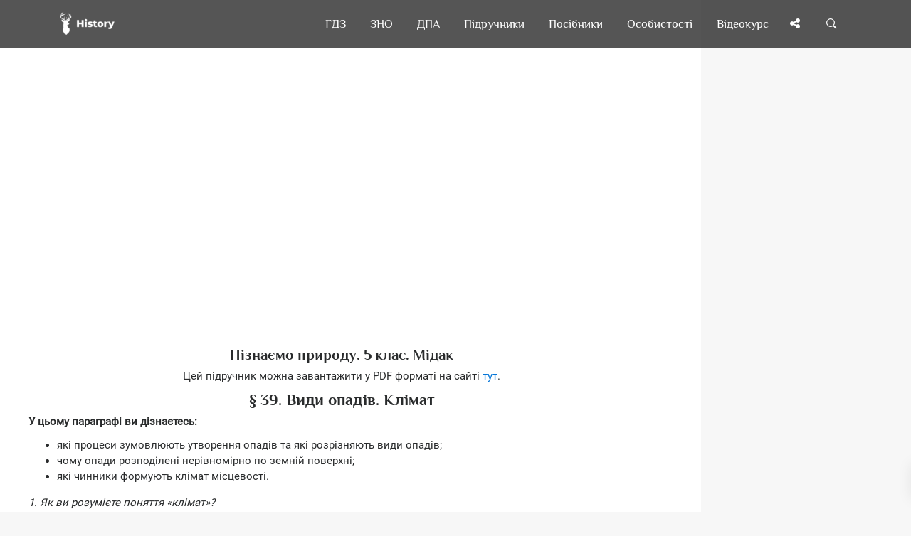

--- FILE ---
content_type: text/html; charset=UTF-8
request_url: https://uahistory.co/pidruchniki/midak-explore-nature-integrated-course-5-class-2022/41.php
body_size: 7939
content:
<!DOCTYPE html>
<html lang="uk">
<head>
<meta charset="utf-8">
<link rel="preconnect" href="https://pagead2.googlesyndication.com">
<link rel="preconnect" href="https://www.googletagmanager.com">
<link rel="preconnect" href="https://fundingchoicesmessages.google.com">
<script type="application/ld+json">
{
"@context": "https://schema.org",
"@type": "Organization",
"url": "https://uahistory.co",
"name": "History | Твоя бібліотека",
"email": "admin@uahistory.co",
"logo": "https://uahistory.co/assets/images/logo.png",
"description": "Безкоштовна онлайн читальня","address": {
"@type": "PostalAddress",
"addressCountry": "UA",
"addressLocality": "Україна, Вінницька область, Вінниця",
"postalCode": "21034",
"streetAddress": "Миколи Зерова 20"
},
"potentialAction": {
"@type": "SearchAction",
"target": "https://uahistory.co/search.php?q={search_term}",
"query-input": "required name=search_term"
}, 
"contactPoint" : [
{
"@type" : "ContactPoint",
"telephone" : "+38-068-284-50-08",
"contactType" : "customer service"
}],
"sameAs" : [
"https://www.facebook.com/histofukraine/","https://twitter.com/History_vn_ua","https://www.instagram.com/Ukraine_History/"]
}
</script>
<link rel="canonical" href="https://uahistory.co/pidruchniki/midak-explore-nature-integrated-course-5-class-2022/41.php">
<link rel="apple-touch-icon" sizes="180x180" href="/assets/images/apple-touch-icon.png">
<link rel="icon" type="image/png" sizes="32x32" href="/assets/images/favicon-32x32.png">
<link rel="icon" type="image/png" sizes="16x16" href="/assets/images/favicon-16x16.png">
<link rel="manifest" href="/assets/images/site.webmanifest">
<link rel="mask-icon" href="/assets/images/safari-pinned-tab.svg" color="#363e44">
<link rel="shortcut icon" href="/assets/images/favicon.ico">
<meta name="msapplication-TileColor" content="#2d89ef">
<meta name="msapplication-config" content="/assets/images/browserconfig.xml">
<meta name="theme-color" content="#ffffff">
<script async src="https://pagead2.googlesyndication.com/pagead/js/adsbygoogle.js?client=ca-pub-2489715020826569" crossorigin="anonymous"></script>
<script async src="https://www.googletagmanager.com/gtag/js?id=G-Y8517BCGWV"></script>
<script>
  window.dataLayer = window.dataLayer || [];
  function gtag(){dataLayer.push(arguments);}
  gtag('js', new Date());
  gtag('config', 'G-Y8517BCGWV');
</script>
<title>Види опадів. Клімат - Пізнаємо природу. 5 клас. Мідак</title>
<meta name="description" content="Види опадів. Клімат - Пізнаємо нашу планету - Пізнаємо природу - Інтегрований курс - 5 клас - Мідак Л. Я. - НУШ - Нова українська школа - Підручник - 2022">
<meta name="viewport" content="width=device-width, initial-scale=1.0">
<link rel="icon" type="image/png" href="https://uahistory.co/assets/images/favicon.png">
<meta property="og:type" content="article">
<meta property="og:url" content="https://uahistory.co/pidruchniki/midak-explore-nature-integrated-course-5-class-2022/41.php">
<meta property="og:image" content="https://uahistory.co/assets/images/share.png">
<link rel="stylesheet" type="text/css" href="/css/main/uahistorycss.css">
<script src="/js/jquery/dist/jquery.min.js" defer></script>
<script src="/js/main.js?v=2.2" defer></script>
<link rel="preload" href="/css/fonts.css?family=Philosopher:ital,wght@0,400;0,700;1,700&family=Roboto:ital,wght@0,400;0,700;1,400;1,700&family=FontAwesome&display=swap" as="style">
<link rel="stylesheet" href="/css/fonts.css?family=Philosopher:ital,wght@0,400;0,700;1,700&family=Roboto:ital,wght@0,400;0,700;1,400;1,700&family=FontAwesome&display=swap">
<script async src="https://fundingchoicesmessages.google.com/i/pub-2489715020826569?ers=1"></script>
<script>(function() {function signalGooglefcPresent() {if (!window.frames['googlefcPresent']) {if (document.body) {const iframe = document.createElement('iframe'); iframe.style = 'width: 0; height: 0; border: none; z-index: -1000; left: -1000px; top: -1000px;'; iframe.style.display = 'none'; iframe.name = 'googlefcPresent'; document.body.appendChild(iframe);} else {setTimeout(signalGooglefcPresent, 0);}}}signalGooglefcPresent();})();</script>
</head>
<body>
<div class="nk-share-place">
<div>
<div class="container">
<div class="nk-share-icons">
<div class="facebook nk-share-icon fa fa-facebook" title="Поділитися сторінкою у Facebook"></div>
<div class="twitter nk-share-icon fa fa-twitter" title="Поділитися сторінкою у X"></div>
<div class="pinterest nk-share-icon fa fa-pinterest" title="Поділитися сторінкою у Pinterest"></div>
<div class="vkontakte nk-share-icon fa fa-vk" title="Поділитися сторінкою у VK"></div>
</div>
</div>
</div>
</div>
<header class="nk-header">
<nav class="nk-navbar nk-navbar-top nk-navbar-sticky nk-navbar-autohide">
<div class="container">
<div class="nk-nav-table">
<a href="/" class="nk-nav-logo">
<img src="/assets/images/logo.png" alt="Logo" width="76" height="32">
</a>
<ul class="nk-nav nk-nav-right hidden-md-down" data-nav-mobile="#nk-nav-mobile">
<li><a href="/gdz/">ГДЗ</a></li>
<li><a href="/zno/">ЗНО</a></li>
<li><a href="/dpa/">ДПА</a></li>
<li class="nk-mega-item nk-drop-item">
<a href="/pidruchniki/">Підручники</a>
<div class="dropdown">
<ul>
<li>
<label>А—Ж</label>
<ul>
<li><a href="/pidruchniki/astronomy-and-physics.php">Астрономія. Фізика</a></li>
<li><a href="/pidruchniki/biology-and-ecology.php">Біологія і екологія</a></li>
<li><a href="/pidruchniki/world-history.php">Всесвітня історія</a></li>
<li><a href="/pidruchniki/geography-and-natural-science.php">Географія</a></li>
<li><a href="/pidruchniki/civic-education.php">Громадянська освіта</a></li>
<li><a href="/pidruchniki/economy.php">Економіка</a></li>
<li><a href="/pidruchniki/ethics.php">Етика</a></li>
</ul>
</li>
<li>
<label>З—Р</label>
<ul>
<li><a href="/pidruchniki/foreign-literature.php">Зарубіжна література</a></li>
<li><a href="/pidruchniki/national-defense.php">Захист Вітчизни</a></li>
<li><a href="/pidruchniki/ukraine-history.php">Історія України</a></li>
<li><a href="/pidruchniki/art.php">Мистецтво</a></li>
<li><a href="/pidruchniki/health-basics.php">Основи здоров’я</a></li>
<li><a href="/pidruchniki/science-of-law.php">Правознавство</a></li>
<li><a href="/pidruchniki/russian-language.php">Російська мова</a></li>
</ul>
</li>
<li>
<label>С—Я</label>
<ul>
<li><a href="/pidruchniki/technologies-and-labour-training.php">Технології</a></li>
<li><a href="/pidruchniki/ukraine-literature.php">Українська література</a></li>
<li><a href="/pidruchniki/ukrainian-language.php">Українська мова</a></li>
<li><a href="/pidruchniki/chemistry.php">Хімія</a></li>
<li><a href="/pidruchniki/i-explore-the-world.php">Я досліджую світ</a></li>
</ul>
</li>
</ul>
</div>
</li>
<li class="nk-drop-item">
<a href="#">Посібники</a>
<ul class="dropdown">
<li><a href="/atlas/">Атласи</a></li>
<li><a href="/lesson/">Розробки уроків</a></li>
<li><a href="/compendium/">Опорні конспекти</a></li>
<li><a href="/book/">Книги по історії</a></li>
<li><a href="/journal/">Періодичні видання</a></li>
<li><a href="/article1/index1.php">Реферати</a></li>
<li><a href="/article/">Статті</a></li>
</ul>
</li>
<li class="nk-drop-item">
<a href="#">Особистості</a>
<ul class="dropdown">
<li><a href="/book/person.php">Великі українці</a></li>
<li><a href="/mark.php">Історичні постаті</a></li>
</ul>
</li>
<li><a href="/video/">Відеокурс</a></li>
</ul>
<ul class="nk-nav nk-nav-right nk-nav-icons">
<li class="single-icon hidden-lg-up">
<a href="#" class="no-link-effect" data-nav-toggle="#nk-nav-mobile" aria-label="Відкрити меню">
<span class="nk-icon-burger">
<span class="nk-t-1"></span>
<span class="nk-t-2"></span>
<span class="nk-t-3"></span>
</span>
</a>
</li>
<li class="single-icon">
<a href="#" class="nk-share-toggle no-link-effect" aria-label="Поділись сторінкою">
<i class="fa fa-share-alt" aria-hidden="true"></i>
</a>
</li>
<li class="single-icon">
<a href="#" class="nk-search-toggle no-link-effect" aria-label="Пошук по сайту">
<span class="nk-icon-search"></span>
</a>
</li>
</ul>
</div>
</div>
</nav>
</header>
<div id="nk-nav-mobile" class="nk-navbar nk-navbar-side nk-navbar-left-side nk-navbar-overlay-content hidden-lg-up">
<div class="nano">
<div class="nano-content">
<a href="/" class="nk-nav-logo">
<img src="/assets/images/logo.png" alt="Logo" width="76" height="32">
</a>
<div class="nk-navbar-mobile-content">
<ul class="nk-nav">
</ul>
</div>
</div>
</div>
</div>
<div class="nk-main">
<div class="container-fluid">
<div class="row">
<div class="col-lg-9 content">
<div class="img-container">
<div class="nk-gap-1"></div>
<div class="text-xs-center">
<ins class="adsbygoogle"
style="display:block"
data-ad-client="ca-pub-2489715020826569"
data-ad-slot="7305668331"
data-ad-format="auto"
data-full-width-responsive="true"></ins>
<script>
(adsbygoogle = window.adsbygoogle || []).push({});
</script>
</div>
<div class="nk-gap-1"></div>
<div itemscope itemtype="https://schema.org/ScholarlyArticle">
<meta itemprop="dateModified" content="2025-03-21T18:51:18+00:00">
<meta itemprop="headline" content="Види опадів. Клімат - Пізнаємо природу. 5 клас. Мідак">
<meta itemprop="image" content="https://uahistory.co/assets/images/favicon.png">
<meta itemprop="mainEntityOfPage" content="https://uahistory.co/pidruchniki/midak-explore-nature-integrated-course-5-class-2022/41.php">
<span itemprop="author" itemscope itemtype="https://schema.org/Organization">
<meta itemprop="name" content="History | Твоя бібліотека">
<meta itemprop="url" content="https://uahistory.co">
</span>
<div itemprop="articleBody"><h3>Пізнаємо природу. 5 клас. Мідак</h3>

<div class="text-xs-center"><p>Цей підручник можна завантажити у PDF форматі на сайті <a href="https://svarog.cx/product/piznayemo-pryrodu-integrovanyj-kurs-5-klas-midak-l-ya/" target="_blank">тут</a>.</p></div>

<h1>&sect; 39. Види опадів. Клімат</h1>
<p><strong>У цьому параграфі ви дізнаєтесь:</strong></p>
<ul>
<li>які процеси зумовлюють утворення опадів та які розрізняють види опадів;</li>
<li>чому опади розподілені нерівномірно по земній поверхні;</li>
<li>які чинники формують клімат місцевості.</li>
</ul>
<p><em>1. Як ви розумієте поняття &laquo;клімат&raquo;?</em></p>
<p><em>2. Пригадайте, як ми оцінюємо запаси прісної води.</em></p>
<p><em>3. Чи пам&rsquo;ятаєте ви, які процеси допомагають воді перейти в газоподібний та рідкий стани? Яку роль відіграє сонячна енергія при цьому?</em></p>
<p>Опади утворюються внаслідок складних процесів в атмосфері. Вони різняться між собою залежно від умов навколишнього середовища та вигляду. Частинки води розміром менше 0,5 мм випадають у вигляді <strong>мряки</strong>. Якщо вони об&rsquo;єднуються в крупніші (0,5-5,0 мм), то утворюють <strong>дощ</strong>. Восени і навесні в поєднанні зі снігом випадає <strong>мокрий сніг</strong>. Взимку, коли встановлюється температура нижче нуля, спостерігаємо опади у вигляді <strong>снігу</strong>. Частина вологи виділяється з повітря у вигляді <strong>роси</strong>, <strong>інею</strong> чи <strong>паморозі </strong>(мал. 27).</p>
<p><img id="Picutre 162" src="midak-explore-nature-integrated-course-5-class-2022.files/image162.jpg" alt="" width="257" height="145" /></p>
<p>Мал. 27. Роса &mdash; прояв вологості повітря</p>
<p>Наближення опадів можна передбачити, коли спостерігаємо потемніння хмар. Це означає, що в хмарах накопичилася достатньо велика кількість відповідного розміру крапель для дощу, які блокують проникнення сонячних променів. Місцями можна спостерігати, як інтенсивні дощі проходять над поверхнею землі у вигляді суцільної сірої завіси.</p>
<p>Опади в поєднанні з температурою є показниками клімату. <strong>Клімат</strong> &mdash; це середній багаторічний режим погоди, де основна роль належить середньорічним значенням температури, розподілу й кількості опадів протягом року. Кліматичні умови є основою для розвитку рослинного і тваринного світу місцевості. Що таке погода та як вона впливає на господарську діяльність людини, ми розглянемо у наступних параграфах.</p>
<p>&bull; Розгляньте поширення кліматичних поясів. Які кліматичні умови характерні для Африки та Південної Америки? В яких кліматичних умовах розташована Євразія? На яких континентах розташовані найбільші у світі пустелі? Як ви можете це пояснити?</p>
<p><img id="Picutre 163" src="midak-explore-nature-integrated-course-5-class-2022.files/image163.jpg" alt="" width="513" height="353" /></p>
<p style="text-align: center;"><strong>Мал. 28. Кліматичні пояси Землі</strong></p>
<p>Опади нерівномірно розподіляються на поверхні Землі. На це впливає чотири основні чинники:</p>
<ul>
<li>напрямок руху повітря &mdash; найбільше опадів там, де повітря рухається знизу вгору;</li>
<li>широта місцевості &mdash; кількість опадів зменшується від екватора до полюсів;</li>
<li>рельєф місцевості &mdash; гори є перешкодою для поширення вітру, тому частіше опади утворюються у гірських районах;</li>
<li>віддаленість від океанів та морів &mdash; що далі від великих водойм, то менша кількість опадів.</li>
</ul>
<p>Більша територія України розташована в помірному кліматичному поясі і характеризується чітко вираженими сезонами року. Середньорічна температура повітря знижується з півдня (від +11 до +13 &deg;С) на північ (від +5 до +7 &deg;С). Кількість опадів розподіляється нерівномірно за сезонами. В теплу пору їх випадає у 2-3 рази більше, ніж у холодну. Максимальна кількість опадів на більшості території України припадає на червень-липень та зменшується від 700 мм на заході Полісся і Лісостепу до 300-350 мм у південних районах.</p>
<p><strong>Підсумки параграфа</strong></p>
<p>Складні процеси взаємодії повітря, сонячної енергії і води зумовлюють утворення опадів. За виглядом і умовами утворення розрізняють опади у вигляді мряки, дощу, мокрого снігу та снігу. Температура повітря і кількість опадів впливають на формування клімату. Україна розташована в помірному кліматичному поясі із вираженими сезонами року.</p>
<ul>
<li>1. Які бувають опади? Як впливає вологість повітря на їх формування?</li>
<li>2. Що таке клімат?</li>
<li>3. Опишіть клімат України.</li>
</ul>
<p><strong>Робота у групі</strong></p>
<p><em>Опишіть кліматичні умови вашої місцевості. Які найхолодніші (найтепліші) місяці та які значення температури для них характерні? Чи достатня кількість опадів у вашому районі проживання для вирощування сільськогосподарських культур?</em></p>

<div class="nk-page-nav-3">
<div class="container">
<a href="/pidruchniki/midak-explore-nature-integrated-course-5-class-2022/40.php" class='nk-page-nav-prev'><div class='nk-page-nav-title'>Попередня</div>Сторінка<span class='nk-icon-arrow-left'></span></a>
<a href="/pidruchniki/midak-explore-nature-integrated-course-5-class-2022/42.php" class='nk-page-nav-next'><div class='nk-page-nav-title'>Наступна</div>Сторінка<span class='nk-icon-arrow-right'></span></a>
<a href="/pidruchniki/midak-explore-nature-integrated-course-5-class-2022/" class='nk-page-nav-grid'><i class='fa fa-bars' aria-hidden='true'></i><br><p style='font-size:0.7rem;margin-top:-5px;'>Зміст</p></a>
</div>
</div>
﻿</div>
<div itemprop="publisher" itemscope itemtype="https://schema.org/Organization">
<div itemprop="logo" itemscope itemtype="https://schema.org/ImageObject">
<meta itemprop="url" content="https://uahistory.co/assets/images/logo.png">
<meta itemprop="width" content="200">
<meta itemprop="height" content="91">
</div>
<meta itemprop="name" content="History | Твоя електронна бібліотека">
<meta itemprop="address" content="Вінниця, вул. Миколи Зерова, 20">
<meta itemprop="telephone" content="+38 (068) 284-5008">
</div>
</div>
<div class="nk-gap-1"></div>
<div class="text-xs-center">
<ins class="adsbygoogle"
style="display:block"
data-ad-client="ca-pub-2489715020826569"
data-ad-slot="7305668331"
data-ad-format="auto"
data-full-width-responsive="true"></ins>
<script>
(adsbygoogle = window.adsbygoogle || []).push({});
</script>
<div class="nk-gap-1"></div>
</div>
<a href="https://www.buymeacoffee.com/uahistory" target="_blank"><img src="https://img.buymeacoffee.com/button-api/?text=Buy us a coffee&emoji=&slug=uahistory&button_colour=5F7FFF&font_colour=ffffff&font_family=Cookie&outline_colour=000000&coffee_colour=FFDD00" width="235" height="50" alt="buymeacoffee" loading="lazy" /></a>
<div class="nk-gap-4"></div>
</div>
</div>
<div class="col-lg-3">
<aside class="nk-sidebar nk-sidebar-right nk-sidebar-sticky" data-offset-top="100">
<div class="nk-widget text-xs-center">
<ins class="adsbygoogle"
style="display:block"
data-ad-client="ca-pub-2489715020826569"
data-ad-slot="9166938145"
data-ad-format="auto"
data-full-width-responsive="true"></ins>
<script>
(adsbygoogle = window.adsbygoogle || []).push({});
</script>
</div>
<div class="nk-gap-2"></div>
<div class="nk-widget">
<div>
<form action="/search.php" class="nk-form nk-form-style-1" novalidate="novalidate" method="get">
<div class="input-group">
<input type="text" autocomplete="off" name="q" class="form-control" placeholder="Пошук...">
<span class="nk-input-group-btn">
<button class="nk-btn nk-btn-color-dark-1" aria-label="Пошук по сайту">
<i class="fa fa-search" aria-hidden="true"></i>
</button>
</span>
</div>
</form>
</div>
</div>
<div class="nk-gap-2"></div>
<div class="nk-widget text-xs-center">
<a href="https://ronin.bz" target="_blank"><img src="/logo.svg" style="width:80%;" alt="Ronin Logo"></a>
<h4><a href="https://ronin.bz" target="_blank">Жорсткі диски за мінімальними цінами – надійність, швидкість, об’єм!</a></h4>
</div>
<div class="nk-gap-1"></div>
<div class="nk-widget text-xs-center">
<ins class="adsbygoogle"
style="display:block"
data-ad-client="ca-pub-2489715020826569"
data-ad-slot="9166938145"
data-ad-format="auto"
data-full-width-responsive="true"></ins>
<script>
(adsbygoogle = window.adsbygoogle || []).push({});
</script>
</div>
<div class="nk-gap-4"></div>
</aside>
</div>
</div>
</div>
<footer class="nk-footer">
<div class="container">
<div class="nk-gap-1"></div>
<div class="row vertical-gap">
<div class="col-md-3 col-lg-2">
<div class="nk-widget">
<div style="text-align:center">
<a href="/">
<img class="nk-img-fit" src="/assets/images/logo-3.svg" alt="Logo" width="131" height="275" loading="lazy">
</a>
</div>
</div>
</div>
<div class="col-md-3 col-lg-4">
<div class="nk-widget">
<h2 class="nk-widget-title">Наша Мета</h2>
<div>
<ul class="nk-widget-contact">
<li>
<span class="nk-widget-contact-icon">
<i class="fa fa-heart" aria-hidden="true"></i>
</span>
Ми створили сайт для того, щоб кожен учень, студент, вчитель, викладач, мав змогу онлайн вивчати потрібний матеріал, готуватись до уроків, ЗНО, контрольних робіт. Розвиватись, пізнавати щось нове про Україну - нашу Вітчизну!
<div class="nk-gap-1"></div>
</li>
</ul>
<h2 class="nk-widget-title">Наші контакти</h2>
<ul class="nk-widget-contact">
<li>
History | Твоя бібліотека<br>
<span class="nk-widget-contact-icon">
<i class="fa fa-home" aria-hidden="true"></i>
</span>
вул. Миколи Зерова 20,<br>
Вінниця 21034, Україна
</li>
<li>
<span class="nk-widget-contact-icon">
<i class="fa fa-envelope" aria-hidden="true"></i>
</span>
<a href="mailto:admin@uahistory.co" style="color:#eee" target="_blank">admin@uahistory.co</a>
</li>
<li>
<span class="nk-widget-contact-icon">
<i class="fa fa-phone" aria-hidden="true"></i>
</span>
<a href="tel:+380682845008" style="color:#eee" target="_blank">+38 (068) 284-5008</a>
</li>
</ul>
</div>
</div>
</div>
<div class="col-md-6">
<div class="row">
<div class="col-md-12">
<div class="nk-widget">
<h2 class="nk-widget-title">Карта сайту</h2>
</div>
</div>
<div class="col-md-6">
<div class="nk-widget">
<div>
<ul class="nk-widget-categories">
<li><a href="/atlas/">Атласи</a></li>
<li><a href="/gdz/">ГДЗ</a></li>
<li><a href="/dpa/">ДПА</a></li>
<li><a href="/zno/">ЗНО</a></li>
<li><a href="/video/">Відео-лекції</a></li>
<li><a href="/article1/index1.php">Реферати</a></li>
<li><a href="/article/">Статті</a></li>
</ul>
</div>
</div>
</div>
<div class="col-md-6">
<div class="nk-widget">
<div>
<ul class="nk-widget-categories">
<li><a href="/book/">Книги по історії</a></li>
<li><a href="/compendium/">Опорні конспекти</a></li>
<li><a href="/journal/">Періодичні видання</a></li>
<li><a href="/pidruchniki/">Підручники</a></li>
<li><a href="/lesson/">Розробки уроків</a></li>
<li><a href="/book/person.php">Великі українці</a></li>
<li><a href="/mark.php">Історичні постаті</a></li>
</ul>
</div>
</div>
</div>
</div>
</div>
</div>
<div class="nk-gap-1"></div>
</div>
<div class="nk-copyright">
<div class="nk-footer-social container text-xs-center">
<a href="https://www.facebook.com/histofukraine/" target="_blank" aria-label="Наша група у Фейсбук"><i class="fa fa-facebook" aria-hidden="true"></i></a>
<a href="https://x.com/History_vn_ua" target="_blank" aria-label="Наша сторінка у X"><i class="fa fa-twitter" aria-hidden="true"></i></a>
<a href="https://www.instagram.com/Ukraine_History/" target="_blank" aria-label="Наша сторінка у Instagram"><i class="fa fa-instagram" aria-hidden="true"></i></a>
</div>
<div class="nk-gap-1"></div>
<div class="container text-xs-center">
&copy; Всі права на сайт належать <a href="https://g.page/r/CW7KG6DE_9erEAE/review" target="_blank">History | Твоя електронна бібліотека</a>. Всі права захищені. 2009-2025.
</div>
<div class="container text-xs-center">
<a href="/terms-of-use.php" target="_blank">Умови користування</a> | <a href="/privacy-policy.php" target="_blank">Політика конфіденційності</a> | <a href="/cookies-policy.php" target="_blank">Політика Cookies</a>
</div>
<div class="container text-xs-center">
<a href="https://www.zakazat-kursovik.kiev.ua/uk/zamovyty-dyplomnu-robotu/" target="_blank">Дипломні роботи</a>
</div>
</div>
</footer>
</div>
<div class="nk-side-buttons nk-side-buttons-visible">
<ul>
<li>
<span class="nk-scroll-top">
<i class="fa fa-angle-up" aria-hidden="true"></i>
</span>
</li>
</ul>
</div>
<div class="nk-search">
<div class="container">
<form action="/search.php" method="get">
<fieldset class="form-group nk-search-field">
<input type="text" autocomplete="off" class="form-control" id="searchInput" placeholder="Пошук..." name="q">
<label for="searchInput"><i class="fa fa-search" aria-hidden="true"></i></label>
</fieldset>
</form>
</div>
</div>
<script type="text/javascript" src="https://player.viads.com/tag/load-110589.js" async charset="UTF-8"></script>
</body>
</html>

--- FILE ---
content_type: text/html; charset=utf-8
request_url: https://www.google.com/recaptcha/api2/aframe
body_size: 268
content:
<!DOCTYPE HTML><html><head><meta http-equiv="content-type" content="text/html; charset=UTF-8"></head><body><script nonce="zY3Mt6QmFoLWIGyGk5gQ9A">/** Anti-fraud and anti-abuse applications only. See google.com/recaptcha */ try{var clients={'sodar':'https://pagead2.googlesyndication.com/pagead/sodar?'};window.addEventListener("message",function(a){try{if(a.source===window.parent){var b=JSON.parse(a.data);var c=clients[b['id']];if(c){var d=document.createElement('img');d.src=c+b['params']+'&rc='+(localStorage.getItem("rc::a")?sessionStorage.getItem("rc::b"):"");window.document.body.appendChild(d);sessionStorage.setItem("rc::e",parseInt(sessionStorage.getItem("rc::e")||0)+1);localStorage.setItem("rc::h",'1768699651231');}}}catch(b){}});window.parent.postMessage("_grecaptcha_ready", "*");}catch(b){}</script></body></html>

--- FILE ---
content_type: image/svg+xml
request_url: https://uahistory.co/logo.svg
body_size: 3007
content:
<?xml version="1.0" encoding="UTF-8" standalone="no"?>
<!-- Created with Inkscape (http://www.inkscape.org/) -->

<svg
   width="201.0477mm"
   height="102.70616mm"
   viewBox="0 0 201.0477 102.70616"
   version="1.1"
   id="svg5"
   xml:space="preserve"
   xmlns="http://www.w3.org/2000/svg"
   xmlns:svg="http://www.w3.org/2000/svg"
   xmlns:rdf="http://www.w3.org/1999/02/22-rdf-syntax-ns#"
   xmlns:cc="http://creativecommons.org/ns#"
   xmlns:dc="http://purl.org/dc/elements/1.1/"><title
     id="title1145">Ronin</title><defs
     id="defs2" /><g
     id="g1822"
     style="display:inline"
     transform="translate(-0.31387684,-7.6461117)"><path
       style="font-variation-settings:'wght' 700;fill:none;stroke:#000000;stroke-width:3;stroke-linecap:square;stroke-linejoin:miter;stroke-miterlimit:7;stroke-dasharray:none;stroke-opacity:0.991918"
       d="M 10.556199,32.237999 35.277035,27.91055 72.742093,32.490384 66.652961,55.405256 45.288701,61.015098 62.972493,89.246954 35.726284,66.293348 10.397131,101.36149 32.991476,34.955974 Z"
       id="path1808"
       class="UnoptimicedTransforms" /><path
       style="font-variation-settings:'wght' 700;fill:none;stroke:#000000;stroke-width:3;stroke-linecap:square;stroke-miterlimit:7;stroke-dasharray:none;stroke-opacity:0.991918"
       d="m 41.709993,36.067236 21.425344,2.631011 -2.916211,10.611859 -24.805898,5.279972 z"
       id="path1810"
       class="UnoptimicedTransforms" /><path
       style="font-variation-settings:'wght' 700;fill:none;stroke:#000000;stroke-width:3;stroke-linecap:square;stroke-linejoin:miter;stroke-miterlimit:7;stroke-dasharray:none;stroke-opacity:0.991918"
       d="M 83.025798,32.473276 100.56021,21.906154 118.71219,19.57346 104.33803,73.780882 89.699452,82.628239 69.504855,87.399042 Z"
       id="path1812"
       class="UnoptimicedTransforms" /><path
       style="font-variation-settings:'wght' 700;fill:none;stroke:#000000;stroke-width:3;stroke-linecap:square;stroke-linejoin:miter;stroke-miterlimit:7;stroke-dasharray:none;stroke-opacity:0.991918"
       d="m 90.229963,36.970303 11.606567,-6.99093 7.34782,-1.089621 -9.89376,39.935064 -10.979702,6.604289 -8.655693,2.025287 z"
       id="path1814"
       class="UnoptimicedTransforms" /><path
       style="font-variation-settings:'wght' 700;fill:none;stroke:#000000;stroke-width:3;stroke-linecap:square;stroke-linejoin:miter;stroke-miterlimit:7;stroke-dasharray:none;stroke-opacity:0.991918"
       d="m 128.70244,17.383758 10.82256,36.92438 9.46676,-38.266495 6.92062,-0.870699 -16.13367,61.827109 -10.18316,-32.115214 -7.94266,30.349933 -7.67662,1.768338 z"
       id="path1816"
       class="UnoptimicedTransforms" /><path
       style="font-variation-settings:'wght' 700;fill:none;stroke:#000000;stroke-width:3;stroke-linecap:square;stroke-linejoin:miter;stroke-miterlimit:7;stroke-dasharray:none;stroke-opacity:0.991918"
       d="m 162.94575,14.35937 6.73299,-0.825438 -17.55593,67.055342 -3.06881,-9.853432 z"
       id="path1818"
       class="UnoptimicedTransforms" /><path
       style="font-variation-settings:'wght' 700;fill:none;stroke:#000000;stroke-width:3;stroke-linecap:square;stroke-linejoin:miter;stroke-miterlimit:7;stroke-dasharray:none;stroke-opacity:0.991918"
       d="m 192.91818,10.746684 -8.00688,32.141895 -8.64458,-29.367845 -12.13921,51.866313 6.18218,-1.393263 6.26444,-26.030554 8.48296,26.582249 14.29314,-54.5937594 z"
       id="path1820"
       class="UnoptimicedTransforms" /><path
       style="font-variation-settings:'wght' 700;fill:#000000;fill-opacity:1;fill-rule:nonzero;stroke:#000000;stroke-width:3.77953;stroke-linecap:square;stroke-miterlimit:8;stroke-dasharray:none;stroke-opacity:0.991918"
       d="m 133.05469,108.00781 c -16.89355,3.40057 -34.309727,4.99649 -50.800784,10.0293 -4.179917,3.91216 2.015739,7.04616 5.632813,6.84375 13.187431,2.21748 26.686941,3.23701 39.761721,5.4375 -23.77661,71.08712 -48.326496,141.9371 -72.021487,213.0625 -1.092297,5.398 6.601904,5.74426 7.966797,1.14062 24.162055,-32.08132 47.20471,-65.01712 71.08594,-97.27343 25.4579,20.80322 50.04923,42.68961 75.97461,62.90429 4.57249,1.85769 5.72097,-4.27902 2.79687,-6.77929 -14.85614,-25.04948 -30.73756,-49.4724 -46.08203,-74.22266 26.77762,-7.14176 53.68826,-13.8207 80.33203,-21.44336 4.50441,-4.41197 4.14869,-11.97505 6.59058,-17.63501 5.50825,-20.62599 11.91793,-41.11889 16.19067,-62.01733 -1.44169,-6.47738 -10.0701,-3.63672 -14.77383,-5.25656 -40.90006,-4.77538 -81.7584,-10.10925 -122.6539,-14.79032 z m 23.98828,26.11524 c 28.15721,2.90175 56.32715,6.15142 84.28515,10.56836 -3.77159,14.56453 -7.68173,29.14418 -11.71484,43.58593 -32.99018,7.32994 -66.3027,14.2224 -99.42187,21.38868 8.53756,-25.19841 17.13621,-50.37562 25.57421,-75.60743 l 0.99873,0.0504 z"
       id="path4133"
       transform="scale(0.26458333)" /><path
       style="font-variation-settings:'wght' 700;fill:#000000;fill-opacity:1;fill-rule:nonzero;stroke:#000000;stroke-width:3.77953;stroke-linecap:square;stroke-miterlimit:8;stroke-dasharray:none;stroke-opacity:0.991918"
       d="m 437.96289,78.222656 c -19.21949,1.875589 -38.46175,4.274322 -57.51172,7.199219 -21.25796,13.424345 -43.76892,25.055595 -63.99609,40.017575 -3.98664,7.3864 -4.25037,16.56104 -6.90854,24.57626 -13.94621,57.53569 -28.71574,114.9346 -42.02115,172.58781 1.83091,6.13231 9.43464,1.21751 13.46574,0.95706 19.40748,-4.96243 39.26718,-8.69803 58.4174,-14.31618 17.29608,-10.80118 35.3687,-20.70312 52.18244,-32.07893 6.07819,-18.14726 10.15664,-37.2116 15.44425,-55.70909 11.71633,-45.16496 24.61919,-90.0464 35.22064,-135.48763 1.01562,-3.317049 0.4591,-8.521526 -4.29297,-7.746094 z m -22.54883,28.513674 c -12.30319,51.84085 -25.02675,103.56264 -38.76367,155.03711 -14.07034,8.85268 -28.27374,17.73675 -42.768,25.74026 -12.08681,2.85643 -24.16563,5.74554 -36.2652,8.54685 13.93179,-52.63872 27.34213,-105.41689 41.47265,-158.00196 15.35637,-8.92046 30.35816,-18.82761 45.93419,-27.13701 10.00862,-1.31597 20.71563,-3.50436 30.39003,-4.18525 z"
       id="path4135"
       transform="scale(0.26458333)" /><path
       style="font-variation-settings:'wght' 700;fill:#000000;fill-opacity:1;fill-rule:nonzero;stroke:#000000;stroke-width:3.77953;stroke-linecap:square;stroke-miterlimit:8;stroke-dasharray:none;stroke-opacity:0.991918"
       d="m 579.01758,61.226562 c -5.61597,0.372786 -14.62567,0.200798 -15.15007,7.777345 C 551.359,117.15218 539.89989,165.56541 527.46289,213.73242 514.64376,171.86179 503.35695,129.47779 489.51953,87.945312 c -3.69929,-3.994346 -6.80948,2.029087 -6.83203,5.480469 -16.13572,62.809029 -32.16236,125.660859 -47.10547,188.761719 0.30929,6.10055 8.16568,3.30776 11.82031,2.56641 4.61703,-1.17607 11.51979,-1.30745 11.61907,-7.63095 10.35401,-38.4614 20.09383,-77.08641 30.6407,-115.49601 11.67759,35.70487 22.56797,71.73861 34.56445,107.36524 2.8876,4.71828 8.37211,-0.0245 8.08822,-4.18696 17.85097,-66.51848 35.46322,-133.12225 51.87663,-200.006402 0.13053,-2.967971 -2.7398,-3.91611 -5.17383,-3.572266 z"
       id="path4139"
       transform="scale(0.26458333)" /><path
       style="font-variation-settings:'wght' 700;fill:#000000;fill-opacity:1;fill-rule:nonzero;stroke:#000000;stroke-width:3.77953;stroke-linecap:square;stroke-miterlimit:8;stroke-dasharray:none;stroke-opacity:0.991918"
       d="m 631.63477,55.117187 c -5.35858,0.990629 -14.70486,-0.956048 -15.13864,6.576699 -15.98885,65.961814 -33.1154,131.658324 -48.21488,197.829554 -2.10301,7.78276 -1.24589,16.87058 3.57031,23.42773 5.61315,3.39593 7.77097,-4.97826 8.59571,-8.92578 18.96294,-71.71035 37.819,-143.46788 55.64843,-215.46289 -0.0986,-2.610888 -2.14046,-3.654754 -4.46093,-3.445313 z"
       id="path4141"
       transform="scale(0.26458333)" /><path
       style="font-variation-settings:'wght' 700;fill:#000000;fill-opacity:1;fill-rule:nonzero;stroke:#000000;stroke-width:3.77953;stroke-linecap:square;stroke-miterlimit:8;stroke-dasharray:none;stroke-opacity:0.991918"
       d="m 742.63867,41.345703 c -4.88827,0.431025 -12.20061,0.591498 -12.38672,7.138672 -10.91242,40.63158 -20.69576,81.586665 -31.18164,122.308595 -10.10556,-32.09726 -18.37819,-64.89948 -29.66015,-96.623048 -3.98641,-3.743399 -6.60998,2.457053 -6.73636,5.851553 -13.09577,52.988785 -26.06687,106.020695 -38.08396,159.263685 0.44746,6.3338 7.76839,2.19141 11.50782,1.95117 7.46701,-0.26624 6.74477,-9.05886 8.55739,-14.23859 7.52821,-30.5613 14.76126,-61.19422 22.21604,-91.77313 9.93772,28.65788 18.60553,58.05198 28.44922,86.86523 3.25562,4.91935 8.45839,-0.71189 8.19302,-4.85551 15.39566,-57.09277 30.69316,-114.22876 44.95737,-171.611283 0.42056,-3.316291 -3.10662,-4.698786 -5.83203,-4.277344 z"
       id="path4143"
       transform="scale(0.26458333)" /></g><metadata
     id="metadata1139"><rdf:RDF><cc:Work
         rdf:about=""><cc:license
           rdf:resource="http://creativecommons.org/licenses/by-sa/4.0/" /><dc:creator><cc:Agent><dc:title>Hal Brodigan</dc:title></cc:Agent></dc:creator><dc:date>2023-01-28</dc:date><dc:title>Ronin</dc:title></cc:Work><cc:License
         rdf:about="http://creativecommons.org/licenses/by-sa/4.0/"><cc:permits
           rdf:resource="http://creativecommons.org/ns#Reproduction" /><cc:permits
           rdf:resource="http://creativecommons.org/ns#Distribution" /><cc:requires
           rdf:resource="http://creativecommons.org/ns#Notice" /><cc:requires
           rdf:resource="http://creativecommons.org/ns#Attribution" /><cc:permits
           rdf:resource="http://creativecommons.org/ns#DerivativeWorks" /><cc:requires
           rdf:resource="http://creativecommons.org/ns#ShareAlike" /></cc:License></rdf:RDF></metadata></svg>


--- FILE ---
content_type: application/javascript; charset=utf-8
request_url: https://fundingchoicesmessages.google.com/f/AGSKWxXVSjMbHJtUJTM01WPjjy-rsGkY-5O-IXLshdPycVw_01Bk8zvPIJDOpYdvHoYCX83nqXzeeeih0xBJUTg8XL9mYQcLv971gQCiB0DwtSx8fZf2_MPRMAYZbJ_SzgDgi1mx-bMuJiZ55YGBfgU-eqH4dXPgovBLuhcVstwTXBohwQxyFzvECE0IihES/_/ad_wrapper..weborama.js/xhfloatAdv._right_ads__585x75_
body_size: -1292
content:
window['a5512a33-0d5a-4e52-b6d5-216416ced741'] = true;